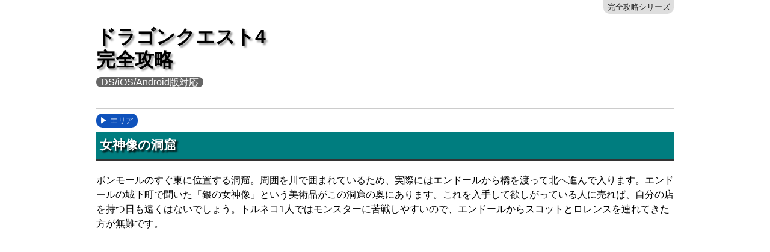

--- FILE ---
content_type: text/html; charset=UTF-8
request_url: https://cour89.com/dq4/maps/goddesss_statue_cave.php
body_size: 3563
content:
<!DOCTYPE html>
<html lang="ja"><!-- InstanceBegin template="/Templates/.dwt" codeOutsideHTMLIsLocked="false" -->
<head>
<script async src="https://www.googletagmanager.com/gtag/js?id=UA-154460581-1"></script>
<script>window.dataLayer= window.dataLayer|| [];function gtag(){dataLayer.push(arguments);}gtag('js', new Date());gtag('config','UA-154460581-1');</script>
<meta charset="utf-8" />
<meta name="viewport" content="width=device-width" />
<link rel="stylesheet" type="text/css" media="all" href="/8080/css/main.css" />
<link rel="stylesheet" type="text/css" media="all" href="/8080/css/pc.css" />
<link rel="icon" type="image/png" sizes="256x256" href="/8080/css/favicon.png" />
<title>女神像の洞窟｜ドラゴンクエスト4 完全攻略（DS/iOS/Android版対応）</title>
</head>
<body>
<div id="container">
<header>
<h1><a href="/dq4/" class="liberal">ドラゴンクエスト4<br />完全攻略<br /><small class="version">DS/iOS/Android版対応</small></a></h1>
<ul class="home upper">
<li><a href="/">完全攻略シリーズ</a></li>
</ul>
</header>
<main>
<ul class="tags">
<li><a href="/dq4/maps/">エリア</a></li>
</ul>
<h2>女神像の洞窟</h2>
<!-- InstanceBeginEditable name="Main1" -->
<p>ボンモールのすぐ東に位置する洞窟。周囲を川で囲まれているため、実際にはエンドールから橋を渡って北へ進んで入ります。エンドールの城下町で聞いた「銀の女神像」という美術品がこの洞窟の奥にあります。これを入手して欲しがっている人に売れば、自分の店を持つ日も遠くはないでしょう。トルネコ1人ではモンスターに苦戦しやすいので、エンドールからスコットとロレンスを連れてきた方が無難です。</p>
<!-- InstanceEndEditable -->
<ul class="ads pc4">
<li><script async src="https://pagead2.googlesyndication.com/pagead/js/adsbygoogle.js"></script>
<ins class="adsbygoogle"
     style="display:inline-block;width:336px;height:280px"
     data-ad-client="ca-pub-4614421835362752"
     data-ad-slot="3704822173"></ins>
<script>
     (adsbygoogle = window.adsbygoogle || []).push({});
</script></li>
<li><script async src="https://pagead2.googlesyndication.com/pagead/js/adsbygoogle.js"></script>
<ins class="adsbygoogle"
     style="display:inline-block;width:336px;height:280px"
     data-ad-client="ca-pub-4614421835362752"
     data-ad-slot="3704822173"></ins>
<script>
     (adsbygoogle = window.adsbygoogle || []).push({});
</script></li>
</ul>
<!-- InstanceBeginEditable name="Main2" -->
<h3 id="timing">訪れるタイミング</h3>
<ul>
<li><small class="green">第3章</small><a href="/dq4/maps/endohr.php">エンドール</a>で店を開く許可を得た後</li>
</ul>
<h3 id="items">入手アイテム</h3>
<figure class="scroll">
<table class="wide">
<thead>
<tr>
<th scope="col" class="t16">アイテム名</th>
<th scope="col" class="t4">階層</th>
<th scope="col" class="t">入手場所・入手方法</th>
</tr>
</thead>
<tbody class="stripe l1 c2 l3">
<tr>
<td><a href="/dq4/items/supplies/04.php">キメラのつばさ</a></td>
<td>B3F</td>
<td>北西の角の宝箱</td>
</tr>
<tr>
<td>760G</td>
<td>B2F</td>
<td>中央の足場の宝箱<sup class="notes">*1</sup></td>
</tr>
<tr>
<td><a href="/dq4/items/supplies/02.php">どくけしそう</a></td>
<td>B2F</td>
<td>北東の足場の壺<sup class="notes">*1</sup></td>
</tr>
<tr>
<td><a href="/dq4/items/supplies/04.php">キメラのつばさ</a></td>
<td>B2F</td>
<td>北東の足場の壺<sup class="notes">*1</sup></td>
</tr>
<tr>
<td><a href="/dq4/items/supplies/01.php">やくそう</a></td>
<td>B2F</td>
<td>南の足場の宝箱<sup class="notes">*1</sup></td>
</tr>
<tr>
<td><a href="/dq4/items/weapons/13.php">てつのやり</a></td>
<td>B2F</td>
<td>東の足場の宝箱<sup class="notes">*1</sup></td>
</tr>
<tr>
<td><a href="/dq4/items/weapons/16.php">ホーリーランス</a></td>
<td>B2F</td>
<td>北西の足場の宝箱<sup class="notes">*1</sup></td>
</tr>
<tr>
<td><a href="/dq4/items/armors/12.php">てつのよろい</a></td>
<td>B3F</td>
<td>中央やや左の足場の宝箱<sup class="notes">*1</sup></td>
</tr>
<tr>
<td><a href="/dq4/items/weapons/20.php">はがねのつるぎ</a></td>
<td>B3F</td>
<td>中央やや右下の足場の宝箱<sup class="notes">*1</sup></td>
</tr>
<tr>
<td><a href="/dq4/items/keyitems/10.php">ぎんのめがみぞう</a></td>
<td>B4F</td>
<td>階段の上の宝箱<sup class="notes">*1</sup></td>
</tr>
</tbody>
</table>
</figure>
<ul class="notes">
<li>*1:B2Fの床のボタンを踏んだ後に入手可能。</li>
</ul>
<h3 id="monsters">出現モンスター</h3>
<figure class="scroll">
<table class="wide">
<thead>
<tr>
<th scope="col" class="t16">モンスター名</th>
<th scope="col" class="t3">HP</th>
<th scope="col" class="t3">EXP</th>
<th scope="col" class="t3">G</th>
<th scope="col" class="t">注意すべき攻撃・特徴</th>
</tr>
</thead>
<tbody class="stripe l1 r2 r3 r4 l1">
<tr>
<td><a href="/dq4/monsters/012.php">ダックスビル</a></td>
<td>22</td>
<td>14</td>
<td>10</td>
<td><a href="/dq4/skills/spells/39.php">ルカニ</a></td>
</tr>
<tr>
<td><a href="/dq4/monsters/015.php">おおにわとり</a></td>
<td>31</td>
<td>20</td>
<td>9</td>
<td>眠り攻撃</td>
</tr>
<tr>
<td><a href="/dq4/monsters/028.php">サンドマスター</a></td>
<td>30</td>
<td>22</td>
<td>27</td>
<td>不思議な踊り</td>
</tr>
<tr>
<td><a href="/dq4/monsters/034.php">きゅうけつこうもり</a></td>
<td>25</td>
<td>11</td>
<td>23</td>
<td>-</td>
</tr>
<tr>
<td><a href="/dq4/monsters/036.php">ポイズンリザード</a></td>
<td>34</td>
<td>18</td>
<td>21</td>
<td>毒の息</td>
</tr>
<tr>
<td><a href="/dq4/monsters/037.php">はえおとこ</a></td>
<td>34</td>
<td>35</td>
<td>47</td>
<td><a href="/dq4/skills/spells/35.php">マホトーン</a></td>
</tr>
<tr>
<td><a href="/dq4/monsters/044.php">メタルスライム</a></td>
<td>4</td>
<td>1350</td>
<td>5</td>
<td>よく逃げる</td>
</tr>
<tr>
<td><a href="/dq4/monsters/045.php">エレフローパー</a></td>
<td>28</td>
<td>14</td>
<td>18</td>
<td>-</td>
</tr>
</tbody>
</table>
</figure>
<h3 id="chart">攻略チャート</h3>
<h4><small class="green">第3章</small>エンドールで店を開く許可を得た後</h4>
<ol>
<li>イカダに乗ってB3Fまで落ちる</li>
<li>B2Fの床のボタンを踏む → B2Fの水がなくなり、B3Fが浸水する</li>
<li>B3Fでイカダに乗り、中央の足場の階段を下りる</li>
<li>B4Fの宝箱を開ける → 「<strong class="keyword">ぎんのめがみぞう</strong>」を入手</li>
<li><a href="/dq4/maps/endohr.php">エンドール</a>へ戻る</li>
</ol>
<!-- InstanceEndEditable -->
<ul class="ads pc4">
<li><script async src="https://pagead2.googlesyndication.com/pagead/js/adsbygoogle.js"></script>
<ins class="adsbygoogle"
     style="display:inline-block;width:336px;height:280px"
     data-ad-client="ca-pub-4614421835362752"
     data-ad-slot="3704822173"></ins>
<script>
     (adsbygoogle = window.adsbygoogle || []).push({});
</script></li>
<li><script async src="https://pagead2.googlesyndication.com/pagead/js/adsbygoogle.js"></script>
<ins class="adsbygoogle"
     style="display:inline-block;width:336px;height:280px"
     data-ad-client="ca-pub-4614421835362752"
     data-ad-slot="3704822173"></ins>
<script>
     (adsbygoogle = window.adsbygoogle || []).push({});
</script></li>
</ul>
<!-- InstanceBeginEditable name="Main3" -->
<h3 id="point">攻略ポイント</h3>
<h4><small class="green">第3章</small>水の仕掛けを解くダンジョン</h4>
<p>洞窟内には川が流れていて、イカダを使って進むところがあります。入ってすぐのB1Fでは、階段を下りても行き止まりなので、イカダに乗って滝からB3Fまで落ちます。B3Fでは高台の上に宝箱があるものの、その時点では取れません。唯一取れるのが北西の角にある宝箱（キメラのつばさ）です。この宝箱はフロアが浸水した後は取れなくなるので、忘れずに回収しておきましょう。</p>
<p>B2Fへ上がって床のボタンを押すと、B2Fの水が引いて、B3Fが浸水した状態になります。左の階段から再びB3Fへ下りると、イカダを使って先ほど取れなかった宝箱も取れるようになり、中央やや北側の階段を下りれば「<strong class="keyword">ぎんのめがみぞう</strong>」を入手できます。</p>
<h4><small class="green">第3章</small>アイテムを取らないでおく</h4>
<p>洞窟内では多くのアイテムを入手できますが、結論から言うと<strong class="essence">むやみに宝箱を開けない方が得策</strong>です。理由は以下の2つです。</p>
<dl>
<dt>持ちきれなくなる</dt>
<dd>PS版では第3章で「ふくろ」を使えず、スコットやロレンスにはアイテムを持たせることができないので、宝箱を開けすぎると持ちきれなくなることがあります。DS版・スマホ版では第3章でも「ふくろ」を使えるので、この問題は起こりません。</dd>
<dt>勇者のために残しておく</dt>
<dd>女神像の洞窟へは第5章の序盤でも来ることができます。その時期の勇者は装備も貧者なことが多いので、この洞窟の宝箱を残しておくと、序盤から「はがねのつるぎ」や「てつのよろい」を装備できます。</dd>
</dl>
<dl class="pivot">
<dt>おすすめの宝箱の取り方</dt>
<dd>B3Fの浸水後に取れる宝箱は第5章の勇者のために残しておき、その他の宝箱はすべてトルネコが回収するのがおすすめです。「てつのやり」や「ホーリーランス」は第3章で売って資金に、「はがねのつるぎ」や「てつのよろい」は第5章の勇者に装備させて強化します。</dd>
</dl>
<h4><small class="green">第3章</small>資金稼ぎの場所としても使える</h4>
<p>もし「ぎんのめがみぞう」を売らずに自分の店を買う場合、この洞窟で敵と戦ってゴールドやドロップアイテムを稼ぐとよいでしょう。洞窟内では時間が進まないため、スコットやロレンスが離れてしまうこともありません。ただし、ロレンスはむやみに呪文を唱えてMP切れになりやすいため、「やくそう」を多めに持っておくこと。HPを回復できなくなったらいったん戻りましょう。</p>
<!-- InstanceEndEditable -->
<ul class="ads pc4">
<li><script async src="https://pagead2.googlesyndication.com/pagead/js/adsbygoogle.js"></script>
<ins class="adsbygoogle"
     style="display:inline-block;width:336px;height:280px"
     data-ad-client="ca-pub-4614421835362752"
     data-ad-slot="3704822173"></ins>
<script>
     (adsbygoogle = window.adsbygoogle || []).push({});
</script></li>
<li><script async src="https://pagead2.googlesyndication.com/pagead/js/adsbygoogle.js"></script>
<ins class="adsbygoogle"
     style="display:inline-block;width:336px;height:280px"
     data-ad-client="ca-pub-4614421835362752"
     data-ad-slot="3704822173"></ins>
<script>
     (adsbygoogle = window.adsbygoogle || []).push({});
</script></li>
</ul>
</main>
<footer>
<ul class="home lower">
<li><a href="/dq4/">ドラクエ4</a></li>
<li><a href="/">完全攻略シリーズ</a></li>
<li><a href="/9099/mail.php" rel="nofollow">&#9993;メール</a></li>
</ul>
</footer>
</div>
</body>
<!-- InstanceEnd --></html>


--- FILE ---
content_type: text/html; charset=utf-8
request_url: https://www.google.com/recaptcha/api2/aframe
body_size: 267
content:
<!DOCTYPE HTML><html><head><meta http-equiv="content-type" content="text/html; charset=UTF-8"></head><body><script nonce="Ot1QJQJvuKFR6MgPTjfLtg">/** Anti-fraud and anti-abuse applications only. See google.com/recaptcha */ try{var clients={'sodar':'https://pagead2.googlesyndication.com/pagead/sodar?'};window.addEventListener("message",function(a){try{if(a.source===window.parent){var b=JSON.parse(a.data);var c=clients[b['id']];if(c){var d=document.createElement('img');d.src=c+b['params']+'&rc='+(localStorage.getItem("rc::a")?sessionStorage.getItem("rc::b"):"");window.document.body.appendChild(d);sessionStorage.setItem("rc::e",parseInt(sessionStorage.getItem("rc::e")||0)+1);localStorage.setItem("rc::h",'1763828296728');}}}catch(b){}});window.parent.postMessage("_grecaptcha_ready", "*");}catch(b){}</script></body></html>

--- FILE ---
content_type: text/css
request_url: https://cour89.com/8080/css/main.css
body_size: 3696
content:
@charset "utf-8";
html, body, div, h1, h2, h3, h4, h5, h6, p, blockquote, ol, ul, li, dl, dt, dd, fieldset, form, legend, table, caption, tbody, thead, tr, th, td, aside, figure, figcaption, footer, header, nav, section,
del, ins, span, img, iframe, label, a, abbr, sub, sup, em, strong, b, i, small, u, mark {
 margin: 0; padding: 0; border: 0; font-size: 100%; vertical-align: baseline;}
noscript, aside, figcaption, figure, footer, header, nav, section {
 display: block;}
* + p,* + blockquote,* + ol,* + ul,* + dl,* + noscript,* + aside,* + figure,* + nav,* + section {
 margin-top: 1.0em;}
@keyframes slide-in {
 0% {
  opacity: 0;
  margin-top: 0;
 }
 100% {
  opacity: 1;
 }
}
html {
 height: 100%;
}
body {
 height: 100%;
 margin-top: 0;
 font: 100%/1.5em "hiragino kaku gothic pro", "ヒラギノ角ゴ ProN W3", "メイリオ", "Meiryo", "Arial", "helvetica", sans-serif;
}
#container {
 max-width: 960px;
 height: 100%;
 margin: 0 auto;
 padding: 0 20px;
 background: #ffffff;
}
header {
 position: relative;
 margin-bottom: 0.5em;
 padding-top: 20px;
 border-bottom: 2px solid #cccccc;
}
footer {
 clear: both;
 margin-top: 0.5em;
 padding: 0.7em 0;
 border-top: 2px solid #999999;
}
.pivot {
 padding: 0.75em;
 border: 1px solid #999999;
 background: #efefef;
}
.notice {
 border: 1px solid #cccccc;
 background: #f9f9f9;
}
.incidental {
 margin-top: 0.3em;
}
/****** 非表示 ******/
.void {
 display: none;
}
.vacant {
 visibility: hidden;
}
section {
 padding: 0.5em 0;
 border: solid #cccccc;
 border-width: 1px 0;
}
.homenavi {
 display: -webkit-box;
 display: -moz-box;
 display: -ms-flexbox;
 display: -webkit-flex;
 display: flex;
 border: none;
}
.subject {
 padding: 0.5em 0.75em;
 border: 1px solid #999999;
 background: #efefef;
}
aside {
 padding: 0.5em 0;
 border: solid #cccccc;
 border-width: 1px 0;
}
.toc1 {
 width: 100%;
 margin: 1.0em 0;
 padding: 0.5em 0.75em 0.75em;
 border: 1px solid #999999;
 background: #fafafa;
 box-shadow: 3px 3px 3px #999999;
}
.toc1 + .toc1 {
 margin-left: 20px;
}
.defect {
 padding: 0.5em;
 border: 1px solid #ff0000;
 color: #ff0000;
 background: #fff0f0;
}
blockquote {
 padding: 0.5em;
 border-left: 10px solid #007d7f;
 background: #dedede;
 quotes: none;
}
blockquote:before,
blockquote:after {
 content: '';
 content: none;
}
ol {
 padding-left: 2.0em;
}
ol.pivot {
 padding-left: 2.5em;
}
.digit3 {
 padding-left: 2.5em;
}
.ABC {
 list-style-type: upper-alpha;
}
ul {
 padding-left: 2.0em;
 list-style-type: square;
}
ul.pivot {
 padding-left: 2.0em;
}
.sentences li + li {
 margin-top: 1.5em;
}
.links {
 padding-left: 1.0em;
 list-style-type: none;
}
.links li {
 padding-left: 1.2em;
 background: url("link.png") no-repeat 0 3px;
}
.nest {
 margin-left: 1.2em;
}
.games {
 padding-left: 0;
 font-size: 0.95em;
}
.notes {
 font-size: 0.85em;
 list-style-type: none;
}
.notes li {
 margin-left: -1.0em;
 text-indent: -1.0em;
}
.objects {
 padding-left: 0;
}
.objects li {
 display: inline;
}
.objects li + li {
 margin-left: 0.5em;
}
.ads {
 padding-left: 0;
}
.ads li {
 display: inline;
}
main .ads {
 margin-top: 2.0em;
}
.homenavi + .ads {
 margin-top: 0;
}
.tags {
 padding: 0;
 font-size: 0.8em;
 list-style-type: none;
}
.tags li {
 display: inline-block;
}
.tags li + li {
 margin-left: 0.1em;
}
.home {
 padding: 0;
 text-align: center;
 font-size: 0.8em;
 list-style-type: none;
}
.home li {
 display: inline-block;
}
.upper {
 position: absolute;
 top: 0;
 right: 0;
 margin: 0;
}
.effects {
 padding-left: 0;
 font-size: 0.75em;
}
.effects li {
 display: inline-block;
 margin-bottom: 0.1em;
 padding: 0.1em 0.3em;
 border-radius: 10px;
 border: 1px solid #666666;
 color: #ffffff;
 background: #666666;
}
.eff6 {
 border-color: #28a371 !important;
 color: #ffffff !important;
 background: #28a371 !important;
}
.eff5 {
 border-color: #008000 !important;
 color: #ffffff !important;
 background: #008000 !important;
}
.eff4 {
 border: 1px solid #666666;
 color: #ffffff;
 background: #666666;
}
.eff3 {
 border-color: #666666 !important;
 color: #666666 !important;
 background: #ffffff !important;
}
.eff2 {
 border-color: #cccccc !important;
 color: #cccccc !important;
 background: #ffffff !important;
}
.eff1 {
 border-color: #ff0000 !important;
 color: #ffffff !important;
 background: #ff0000 !important;
}
.effc7 {
 border-color: #008000 !important;
 color: #ffffff !important;
 background: #008000 !important;
}
.effc6 {
 border-color: #448044 !important;
 color: #ffffff !important;
 background: #448044 !important;
}
.effc5 {
 border-color: #778077 !important;
 color: #ffffff !important;
 background: #778077 !important;
}
.effc4 {
 border-color: #000000 !important;
 color: #000000 !important;
 background: #ffffff !important;
}
.effc3 {
 border-color: #ff9999 !important;
 color: #ffffff !important;
 background: #ff9999 !important;
}
.effc2 {
 border-color: #ff6666 !important;
 color: #ffffff !important;
 background: #ff6666 !important;
}
.effc1 {
 border-color: #ff0000 !important;
 color: #ffffff !important;
 background: #ff0000 !important;
}
dt {
 font-weight: bold;
}
dd + dt {
 margin-top: 1.0em;
}
dd {
 margin-left: 1.0em;
}
.toc {
 line-height: 1.6em;
}
.toc dt {
 margin-top: 0;
 font-weight: normal;
}
.toc dd {
 margin-top: -1.6em;
 margin-left: 20.0em;
}
.long dd {
 margin-left: 25.0em;
}
.short dd {
 margin-left: 15.0em;
}
.plain dt {
 font-weight: bold;
}
.plain dd {
 display: inline-block;
 margin-left: 1.0em;
}
.plain dd + dd {
 margin-left: 0;
}
.plain dd + dt {
 margin-top: 1.0em;
}
.pivot dt {
 margin-bottom: 0.25em;
 font-weight: bold;
 border-bottom: 1px dotted #666666;
}
.pivot dd {
 margin-left: 0;
}
.lists dd {
 display: list-item;
 margin-left: 1.5em;
 list-style-type: square;
}
.processes dd {
 display: list-item;
 margin-left: 1.8em;
 list-style-type: decimal;
}
.achievement {
 padding: 0.75em;
 border: 1px solid #e5c600;
 border-radius: 10px;
 background: #e5c600;
}
.achievement dt {
 margin-bottom: 0.25em;
 font-weight: bold;
 border-bottom: 1px dotted #666666;
}
.achievement dd {
 margin-left: 0;
}
.catalog {
 padding-bottom: 10px;
 border-bottom: 1px solid #666666;
}
.catalog dt {
 position: relative;
 z-index: 30;
 padding-top: 2.0em;
 padding-left: 110px;
 border-top: 1px solid #666666;
 font-weight: bold;
}
.catalog dd {
 position: relative;
 z-index: 20;
 margin-left: 110px;
}
.catalog .image {
 position: relative;
 z-index: 10;
 bottom: 3.5em;
 left: 10px;
 margin-bottom: -50px;
 margin-left: 0;
}
.catalog dd + dd + .image {
 bottom: 4.8em;
 margin-bottom: -70px;
}
.catalog dd + dt {
 margin-top: 1.0em;
}
.rectangle dt {
 padding-left: 150px;
}
.rectangle dd {
 margin-left: 150px;
}
.matrix {
 border: 1px solid #333333;
 border-top: none;
 line-height: 1.3em;
 background: #007d7f;
}
.matrix dt {
 clear: left;
 float: left;
 margin-top: 0;
 padding: 0.25em 0.3em;
 border-top: 1px solid #333333;
 color: #ffffff;
 font-weight: bold;
 text-align: center;
}
.matrix dd {
 padding: 0.25em 0.3em;
 border-top: 1px solid #333333;
 border-left: 1px solid #333333;
 background: #ffffff;
}
.matrix + * {
 clear: both;
}
table {
 border-spacing: 0;
 line-height: 1.3em;
}
table,
th,
td {
 border: 1px solid #333333;
 border-collapse: collapse;
}
th,
td {
 padding: 0.3em;
}
th {
 color: #ffffff;
 background: #007d7f;
 background: linear-gradient(180deg, #108d8f 0%, #108d8f 50%, #007d7f 50%, #007d7f 100%);
 text-align: center;
 vertical-align: middle;
}
td {
 background: #ffffff;
 vertical-align: top;
}
caption {
 margin-bottom: 0.2em;
 font-weight: bold;
}
.wide {
 width: 100%;
}
.stripe tr:nth-child(2n) td {
 background: #efefef;
}
.stripe > td {
 background: #efefef;
}
/****** <table> グループ ******/
.top td {
 border-bottom: none;
}
.middle td {
 border-top: none;
 border-bottom: none;
}
.bottom td {
 border-top: none;
}
h1 {
 margin: 0.7em 0;
 font-size: 2.0em;
 line-height: 1.2em;
 text-shadow: 3px 3px 3px #999999;
}
h2 {
 margin: 0.3em 0 1.0em;
 padding: 0.5em 0.3em;
 border-bottom: 3px solid #333333;
 color: #ffffff;
 background: #007d7f;
 font-size: 1.3em;
 text-shadow: 3px 3px 3px #000000;
}
h3 {
 margin: 2.0em 0 1.0em;
 padding: 0.4em;
 border-left: 12px solid #5bbac9;
 color: #ffffff;
 background: #666666;
 background: linear-gradient(180deg, #666666 0%, #666666 50%, #444444 50%, #444444 100%);
 font-size: 1.2em;
}
h4 {
 margin: 2.0em 0 1.0em;
 padding: 0.02em 0;
 border-bottom: 4px solid #666666;
 font-size: 1.2em;
}
h5 {
 margin: 2.0em 0 1.0em;
 color: #cc0000;
 font-size: 1.1em;
}
h6 {
 margin: 2.0em 0 1.0em;
 color: #000000;
 font-size: 1.0em;
}
h3 + h4 {
 margin-top: 1.0em;
}
h3:first-child,
h4:first-child,
h5:first-child,
h6:first-child {
 margin-top: 0.5em;
}
h5:before {
 content: "◆ ";
}
p {
 line-height: 1.5em;
}
p + p {
 margin-top: 1.5em;
}
hr {
 margin-bottom: 1.0em;
 border: 1px solid #cccccc;
}
a:link {
 color: #0000ff;
}
a:visited {
 color: #990099;
}
a:hover {
 color: #ff0000;
}
h1 a {
 text-decoration: none;
}
h1 a,
h3 a,
h4 a,
.neutral {
 color: #000000 !important;
}
h1 a:hover,
h3 a:hover,
h4 a:hover,
.neutral:hover {
 color: #ff0000 !important;
}
.toc a {
 display: block;
 padding-left: 1.2em;
 background: url("link.png") no-repeat 0 3px;
}
.toc a:hover {
 background-color: #efefef;
}
.plain dd a {
 display: inline-block;
 background-image: none;
}
.home a {
 padding: 0.3em 0.5em;
 color: #1f1f1f;
 background: #dedede;
 text-decoration: none;
}
.home a:hover {
 color: #ffffff;
 background: #007d7f;
}
.upper a {
 border-radius: 0 0 10px 10px;
}
.lower a {
 border-radius: 10px;
}
/****** <a> タグ ******/
.tags a {
 padding: 0.3em 0.5em;
 border-radius: 10px;
 color: #ffffff;
 background: #0f52bc;
 text-decoration: none;
}
.tags a:hover {
 color: #ffffff;
 background: #822020;
}
.tags a:before {
 content: "\025b6\00A0";
}
em,
strong,
b {
 color: #bd000e;
}
em {
 font-weight: bold;
 font-style: normal;
}
abbr {
 border: none;
 text-decoration: none;
}
abbr[title] {
 border-bottom-width: 0;
}
sub,
sup {
 font-size: 0.6em;
}
u {
 text-decoration: none;
}
.secret {
 color: #ffffff;
}
.secret:hover {
 color: #ff0000;
}
mark {
 background: none;
 font-weight: bold;
}
.good {
 color: #339933;
}
.bad {
 color: #ff0000;
}
.highlight {
 background: #ffff00 !important;
}
small {
 margin-right: 0.25em;
 padding: 0 0.5em;
 font-size: 0.7em;
 font-weight: normal;
 vertical-align: 0.25em;
 border-radius: 10px;
}
.version {
 margin-right: 0;
 color: #ffffff;
 background: #666666;
 font-size: 0.5em;
 text-shadow: none;
 vertical-align: top;
}
.edition {
 color: #666666;
 background: #efefef;
 background: linear-gradient(180deg, #efefef 0%, #efefef 50%, #dedede 50%, #dedede 100%);
}
.emblem {
 display: inline-block;
 width: 1.0em;
 margin-right: 0;
 padding: 0 0.2em;
}
small.black {
 color: #ffffff;
 background: #000000;
}
small.blackgray {
 color: #ffffff;
 background: #545454;
}
small.gray {
 color: #ffffff;
 background: #808080;
}
small.whitegray {
 color: #000000;
 background: #cccccc;
}
small.green {
 color: #ffffff;
 background: #2d8c21;
}
small.grass {
 color: #ffffff;
 background: #5ba31e;
}
small.olive {
 color: #ffffff;
 background: #7c825b;
}
small.blue {
 color: #ffffff;
 background: #0000ff;
}
small.bluegreen {
 color: #ffffff;
 background: #007d7f;
}
small.skyblue {
 color: #ffffff;
 background: #1e90ff;
}
small.indigo {
 color: #ffffff;
 background: #1f1e47;
}
small.purple {
 color: #ffffff;
 background: #9400d3;
}
small.pink {
 color: #ffffff;
 background: #d8446b;
}
small.red {
 color: #ffffff;
 background: #ff0000;
}
small.orange {
 color: #ffffff;
 background: #ff7516;
}
small.yellow {
 color: #000000;
 background: #e5c600;
}
.black {
 color: #000000;
}
.blackgray {
 color: #545454;
}
.gray {
 color: #808080;
}
.whitegray {
 color: #bfbfbf;
}
.whitesilver {
 color: #d0d0d0;
}
.white {
 color: #ffffff;
}
.green {
 color: #339933;
}
.seagreen {
 color: #60c98e;
}
.olive {
 color: #7c825b;
}
.blue {
 color: #0000ff;
}
.skyblue {
 color: #1e90ff;
}
.teal {
 color: #008080;
}
.purple {
 color: #9400d3;
}
.red {
 color: #ff0000;
}
.pink {
 color: #ec008c;
}
.orange {
 color: #ffa500;
}
.brown {
 color: #8b4513;
}
.gold {
 color: #dbb400;
}
.silver {
 color: #c0c0c0;
}
.bronze {
 color: #800000;
}
.profile {
 width: 18.0em;
 padding: 0.1em;
 border: 1px solid #000000;
 vertical-align: middle;
}
textarea {
 width: 90%;
 height: 20.0em;
 padding: 0.1em;
 border: 1px solid #000000;
 vertical-align: middle;
}
button {
 padding: 0.3em 0.5em;
 border: 1px solid #0f52bc;
 border-radius: 10px;
 color: #ffffff;
 background: #0f52bc;
 cursor: pointer;
 font-size: 0.85em;
 vertical-align: middle;
}
.tab {
 border: 1px solid #999999;
 color: #333333;
 background: #cccccc;
}
.trophy {
 border: 1px solid #e5c600;
 color: #333333;
 background: #e5c600;
}
.covered {
 padding: 0 0.5em;
 margin: 0 0.2em;
}
.t { width: auto; }
.t1 { width: 1.0em; min-width: 1.0em; }
.t2 { width: 1.5em; min-width: 1.5em; }
.t3 { width: 2.0em; min-width: 2.0em; }
.t4 { width: 2.5em; min-width: 2.5em; }
.t5 { width: 3.0em; min-width: 3.0em; }
.t6 { width: 3.5em; min-width: 3.5em; }
.t7 { width: 4.0em; min-width: 4.0em; }
.t8 { width: 4.5em; min-width: 4.5em; }
.t9 { width: 5.0em; min-width: 5.0em; }
.t10 { width: 5.5em; min-width: 5.5em; }
.t11 { width: 6.0em; min-width: 6.0em; }
.t12 { width: 6.5em; min-width: 6.5em; }
.t13 { width: 7.0em; min-width: 7.0em; }
.t14 { width: 7.5em; min-width: 7.5em; }
.t15 { width: 8.0em; min-width: 8.0em; }
.t16 { width: 8.5em; min-width: 8.5em; }
.t17 { width: 9.0em; min-width: 9.0em; }
.t18 { width: 9.5em; min-width: 9.5em; }
.t19 { width: 10.0em; min-width: 10.0em; }
.t20 { width: 10.5em; min-width: 10.5em; }
.t21 { width: 11.0em; min-width: 11.0em; }
.t22 { width: 11.5em; min-width: 11.5em; }
.t23 { width: 12.0em; min-width: 12.0em; }
.t24 { width: 12.5em; min-width: 12.5em; }
.t25 { width: 13.0em; min-width: 13.0em; }
.t26 { width: 13.5em; min-width: 13.5em; }
.t27 { width: 14.0em; min-width: 14.0em; }
.t28 { width: 14.5em; min-width: 14.5em; }
.t29 { width: 15.0em; min-width: 15.0em; }
.t30 { width: 15.5em; min-width: 15.5em; }
.t31 { width: 16.0em; min-width: 16.0em; }
.t32 { width: 16.5em; min-width: 16.5em; }
.t33 { width: 17.0em; min-width: 17.0em; }
.t34 { width: 17.5em; min-width: 17.5em; }
.t35 { width: 18.0em; min-width: 18.0em; }
.t36 { width: 18.5em; min-width: 18.5em; }
.t37 { width: 19.0em; min-width: 19.0em; }
.t38 { width: 19.5em; min-width: 19.5em; }
.t39 { width: 20.0em; min-width: 20.0em; }
.t40 { width: 20.5em; min-width: 20.5em; }
.t41 { width: 21.0em; min-width: 21.0em; }
.t42 { width: 21.5em; min-width: 21.5em; }
.t43 { width: 22.0em; min-width: 22.0em; }
.t44 { width: 22.5em; min-width: 22.5em; }
.t45 { width: 23.0em; min-width: 23.0em; }
.t46 { width: 23.5em; min-width: 23.5em; }
.t47 { width: 24.0em; min-width: 24.0em; }
.t48 { width: 24.5em; min-width: 24.5em; }
.t49 { width: 25.0em; min-width: 25.0em; }
.t50 { width: 25.5em; min-width: 25.5em; }
.t51 { width: 26.0em; min-width: 26.0em; }
.t52 { width: 26.5em; min-width: 26.5em; }
.t53 { width: 27.0em; min-width: 27.0em; }
.t54 { width: 27.5em; min-width: 27.5em; }
.t55 { width: 28.0em; min-width: 28.0em; }
.t56 { width: 28.5em; min-width: 28.5em; }
.t57 { width: 29.0em; min-width: 29.0em; }
.t58 { width: 29.5em; min-width: 29.5em; }
.t59 { width: 30.0em; min-width: 30.0em; }
.t60 { width: 30.5em; min-width: 30.5em; }
.d4 dt { width: 2.5em; }
.d6 dt { width: 3.5em; }
.d8 dt { width: 4.5em; }
.d10 dt { width: 5.5em; }
.d12 dt { width: 6.5em; }
.d14 dt { width: 7.5em; }
.d16 dt { width: 8.5em; }
.d18 dt { width: 9.5em; }
.d20 dt { width: 10.5em; }
.d4 dd { margin-left: 3.1em; }
.d6 dd { margin-left: 4.1em; }
.d8 dd { margin-left: 5.1em; }
.d10 dd { margin-left: 6.1em; }
.d12 dd { margin-left: 7.1em; }
.d14 dd { margin-left: 8.1em; }
.d16 dd { margin-left: 9.1em; }
.d18 dd { margin-left: 10.1em; }
.d20 dd { margin-left: 11.1em; }
.left td,
.l1 td:nth-child(1),
.l2 td:nth-child(2),
.l3 td:nth-child(3),
.l4 td:nth-child(4),
.l5 td:nth-child(5),
.l6 td:nth-child(6),
.l7 td:nth-child(7),
.l8 td:nth-child(8),
.l9 td:nth-child(9),
.l10 td:nth-child(10),
.l11 td:nth-child(11),
.l12 td:nth-child(12),
.l13 td:nth-child(13),
.l14 td:nth-child(14),
.l15 td:nth-child(15) {
 text-align: left;
}
.center td,
.c1 td:nth-child(1),
.c2 td:nth-child(2),
.c3 td:nth-child(3),
.c4 td:nth-child(4),
.c5 td:nth-child(5),
.c6 td:nth-child(6),
.c7 td:nth-child(7),
.c8 td:nth-child(8),
.c9 td:nth-child(9),
.c10 td:nth-child(10),
.c11 td:nth-child(11),
.c12 td:nth-child(12),
.c13 td:nth-child(13),
.c14 td:nth-child(14),
.c15 td:nth-child(15) {
 text-align: center;
}
.right td,
.r1 td:nth-child(1),
.r2 td:nth-child(2),
.r3 td:nth-child(3),
.r4 td:nth-child(4),
.r5 td:nth-child(5),
.r6 td:nth-child(6),
.r7 td:nth-child(7),
.r8 td:nth-child(8),
.r9 td:nth-child(9),
.r10 td:nth-child(10),
.r11 td:nth-child(11),
.r12 td:nth-child(12),
.r13 td:nth-child(13),
.r14 td:nth-child(14),
.r15 td:nth-child(15) {
 text-align: right;
}


--- FILE ---
content_type: text/css
request_url: https://cour89.com/8080/css/pc.css
body_size: 12
content:
@charset "utf-8";
/***********************************************************************
 * Structure
 **********************************************************************/
footer {
	padding-bottom: 130px;
}
/***********************************************************************
 * <form>
 **********************************************************************/
textarea {
	font-family: "hiragino kaku gothic pro", "ヒラギノ角ゴ ProN W3", "メイリオ", "Meiryo", "Arial", "helvetica", sans-serif;
}
